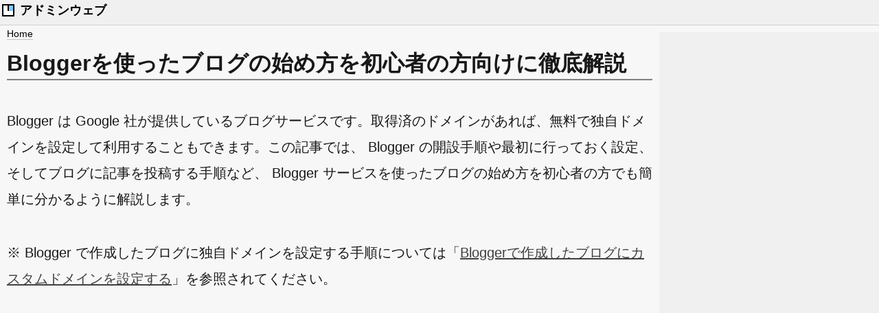

--- FILE ---
content_type: text/html
request_url: https://www.adminweb.jp/blog/2021042203/
body_size: 4615
content:
<!DOCTYPE html>
<html lang="ja">
<head>
<meta charset="UTF-8">
<meta name="viewport" content="width=device-width, initial-scale=1">
<title>Bloggerを使ったブログの始め方を初心者の方向けに徹底解説 | アドミンウェブ</title>
<meta name="description" content="Blogger は Google 社が提供しているブログサービスです。取得済のドメインがあれば、無料で独自ドメインを設定して利用することもできます。この記事では、 Blogger の開設手順や最初に行っておく設定、そしてブログに記事を投稿する手順など、 Blogger サービスを使ったブログの始め方を初心者の方でも簡単に分かるように解説します。">

<meta property="og:title" content="Bloggerを使ったブログの始め方を初心者の方向けに徹底解説">
<meta property="og:type" content="article">
<meta property="og:url" content="https://www.adminweb.jp/blog/2021042203/">
<meta property="og:image" content="https://www.adminweb.jp/blog/2021042203/img/p1-0.png">
<meta property="og:site_name" content="アドミンウェブ">
<meta property="og:description" content="Blogger は Google 社が提供しているブログサービスです。取得済のドメインがあれば、無料で独自ドメインを設定して利用することもできます。この記事では、 Blogger の開設手順や最初に行っておく設定、そしてブログに記事を投稿する手順など、 Blogger サービスを使ったブログの始め方を初心者の方でも簡単に分かるように解説します。">
<meta property="fb:app_id" content="356232588116556">
<meta name="twitter:card" content="summary_large_image">
<meta name="twitter:site" content="@buzzwordjp">

<link rel="stylesheet" href="https://www.adminweb.jp/css/style112.css">

<!-- Global site tag (gtag.js) - Google Analytics -->
<script async src="https://www.googletagmanager.com/gtag/js?id=UA-6293295-46"></script>
<script>
  window.dataLayer = window.dataLayer || [];
  function gtag(){dataLayer.push(arguments);}
  gtag('js', new Date());

  gtag('config', 'UA-6293295-46');
</script>

<script type="application/ld+json">
{
  "@context": "https://schema.org",
  "@type":"Article",
  "headline":"Bloggerを使ったブログの始め方を初心者の方向けに徹底解説",
  "image": {
    "@type": "ImageObject",
    "url": "https://www.adminweb.jp/blog/2021042203/img/p1-0.png",
    "height": 400,
    "width": 728
  },
  "author": {
    "@type": "Person",
    "name": "Tatsuo Ikura",
    "url": "http://www.buzzword.co.jp/profile/"
  },
  "publisher": {
    "@type": "Organization",
    "name": "Buzzword Inc.",
    "logo": {
      "@type": "ImageObject",
      "url": "http://www.buzzword.co.jp/img/buzzwordinc_logo.png"
    }
  }
}
</script>

<script type="application/ld+json">
{
  "@context": "https://schema.org",
  "@type": "BreadcrumbList",
  "itemListElement": [{
	"@type": "ListItem",
	"position": 1,
	"name": "Home",
	"item": "https://www.adminweb.jp/"
  }]
}
</script>

</head>
<body>

	<div id="header">
		<div id="sitelogo">
			<img src="https://www.adminweb.jp/img/logo_small_c.png" alt="ロゴ" width="24" height="24"><span> アドミンウェブ</span>
		</div>
	</div>

	<div class="container">
		<div class="main">

			<div id="newpankuzubar">
				<ul id="newpankuzu">
				<li><a href="https://www.adminweb.jp/">Home</a></li>
				</ul>
			</div>

			<h1>Bloggerを使ったブログの始め方を初心者の方向けに徹底解説</h1>

			<p>
			Blogger は Google 社が提供しているブログサービスです。取得済のドメインがあれば、無料で独自ドメインを設定して利用することもできます。この記事では、 Blogger の開設手順や最初に行っておく設定、そしてブログに記事を投稿する手順など、 Blogger サービスを使ったブログの始め方を初心者の方でも簡単に分かるように解説します。
			</p>

			<p>
			※ Blogger で作成したブログに独自ドメインを設定する手順については「<a href="https://www.adminweb.jp/blog/2021042801/">Bloggerで作成したブログにカスタムドメインを設定する</a>」を参照されてください。
			</p>

			<div id="admokuji">
<script async src="https://pagead2.googlesyndication.com/pagead/js/adsbygoogle.js?client=ca-pub-5403370376223466"
     crossorigin="anonymous"></script>
<!-- AdminWeb PageTop Res -->
<ins class="adsbygoogle"
     style="display:block"
     data-ad-client="ca-pub-5403370376223466"
     data-ad-slot="7880859037"
     data-ad-format="auto"
     data-full-width-responsive="true"></ins>
<script>
     (adsbygoogle = window.adsbygoogle || []).push({});
</script>
			</div>

			<div id="mokuji">
			<p id="mokujititle">目次</p>
			<ol>
			<li><a href="#section1">Bloggerのブログを新しく開設する</a></li>
			<li><a href="#section2">作成したブログを表示する</a></li>
			<li><a href="#section3">ブログに記事を投稿する</a></li>
			<li><a href="#section4">ブログの公開/非公開を変更する</a></li>
			<li><a href="#section5">ブログのテーマを変更する</a></li>
			</ol>
			</div>

<div class="adbox">
	<div class="adl">
<script async src="https://pagead2.googlesyndication.com/pagead/js/adsbygoogle.js?client=ca-pub-5403370376223466"
     crossorigin="anonymous"></script>
<!-- AdminWeb_PageCenter_Left -->
<ins class="adsbygoogle"
     style="display:block;width:100%;height:250px"
     data-ad-client="ca-pub-5403370376223466"
     data-ad-slot="7128535570"
     data-full-width-responsive="true"></ins>
<script>
     (adsbygoogle = window.adsbygoogle || []).push({});
</script>
	</div>

	<div class="adc">
<style type="text/css">
.adslot_PageCenter_Center { display:inline-block; width: 300px; height: 250px; }
@media (max-width: 640px) { .adslot_PageCenter_Center { display: none; } }
</style>
<script async src="https://pagead2.googlesyndication.com/pagead/js/adsbygoogle.js?client=ca-pub-5403370376223466"
     crossorigin="anonymous"></script>
<!-- AdminWeb_PageCenter_Center -->
<ins class="adsbygoogle adslot_PageCenter_Center"
     data-ad-client="ca-pub-5403370376223466"
     data-ad-slot="6814283765"
     data-full-width-responsive="true"></ins>
<script>
     (adsbygoogle = window.adsbygoogle || []).push({});
</script>
	</div>

	<div class="adr">
<style type="text/css">
.adslot_PageCenter_Right { display:inline-block; width: 300px; height: 250px; }
@media (max-width: 1330px) { .adslot_PageCenter_Right { display: none; } }
</style>
<script async src="https://pagead2.googlesyndication.com/pagead/js/adsbygoogle.js?client=ca-pub-5403370376223466"
     crossorigin="anonymous"></script>
<!-- AdminWeb_PageCenter_Right -->
<ins class="adsbygoogle adslot_PageCenter_Right"
     data-ad-client="ca-pub-5403370376223466"
     data-ad-slot="4635902473"
     data-full-width-responsive="true"></ins>
<script>
     (adsbygoogle = window.adsbygoogle || []).push({});
</script>
	</div>
</div>

<h2><a id="section1">Bloggerのブログを新しく開設する</a></h2>

			<p>
			新しく Blogger のブログを開設する手順について解説します。なお Blogger の利用には会員登録などは不要ですが、 Google アカウントが必要です。持っていない場合には先に Google アカウントを作成してください。( Google アカウントの取得方法は「<a href="https://www.adminweb.jp/blog/2021041001/">Googleアカウントを取得する方法(PC版)を初心者の方向けに徹底解説</a>」を参照されてください)。
			</p>

			<p>
			それでは下記の URL へアクセスしてください。
			</p>

			<p>
			・<a href="https://www.blogger.com/">https://www.blogger.com/</a>
			</p>

			<p>
			<img src="./img/p1-1.png" alt="Bloggerのブログを新しく開設する(1)" width="728" height="460">
			</p>

			<p>
			画面右上に表示されている「ログイン」をクリックしてください。
			</p>

			<p>
			<img src="./img/p1-2.png" alt="Bloggerのブログを新しく開設する(2)" width="728" height="400" class="waku">
			</p>

			<p>
			Google アカウントのログイン画面が表示されます。 Blogger で使用する Google アカウントでログインしてください。
			</p>

			<p>
			<img src="./img/p1-3.png" alt="Bloggerのブログを新しく開設する(3)" width="728" height="460">
			</p>

			<p>
			ログインが完了すると作成するブログのタイトルを指定する画面が表示されます。
			</p>

			<p>
			<img src="./img/p1-4.png" alt="Bloggerのブログを新しく開設する(4)" width="728" height="460">
			</p>

			<p>
			名前を入力したら「次へ」をクリックしてください。
			</p>

			<p>
			<img src="./img/p1-5.png" alt="Bloggerのブログを新しく開設する(5)" width="728" height="444" class="waku">
			</p>

			<p>
			続いて作成するブログの URL のホスト名を入力してください。すでに他の利用者が使用しているホスト名は利用できません。入力が終わりましたら「次へ」をクリックしてください。
			</p>

			<p>
			<img src="./img/p1-6.png" alt="Bloggerのブログを新しく開設する(6)" width="728" height="466" class="waku">
			</p>

			<p>
			続いてブログ上で表示される投稿者の名前を入力してください。プロフィールとして表示されます。入力が終わりましたら「完了」をクリックしてください。
			</p>

			<p>
			<img src="./img/p1-7.png" alt="Bloggerのブログを新しく開設する(7)" width="728" height="450" class="waku">
			</p>

			<p>
			ブログの作成が完了しました。
			</p>

			<p>
			<img src="./img/p1-8.png" alt="Bloggerのブログを新しく開設する(8)" width="728" height="460">
			</p>

			<p>
			表示されているのはブログの管理画面です。管理画面から新しい記事の投稿やブログの設定などを行うことができます。 Blogger のブログを一つでも作成されていると、次回から Blogger の URL へアクセスすると管理画面が表示されます。
			</p>

<h2><a id="section2">作成したブログを表示する</a></h2>

			<p>
			ブログを作成すると、デフォルトでは誰でも閲覧できる状態でブログが公開されています。ブログの作成をしたときに指定した URL へブラウザからアクセスしてください。(ブログの URL は https://(指定したホスト名).blogspot.com/ になります)。
			</p>

			<p>
			<img src="./img/p1-9.png" alt="作成したブログを表示する(1)" width="728" height="460">
			</p>

			<p>
			ブログの管理画面からは、左側に表示されているメニューの一番下に表示されている「ブログを表示」をクリックしてもブログを表示することができます。
			</p>

			<p>
			<img src="./img/p1-10.png" alt="作成したブログを表示する(2)" width="728" height="460" clas="waku">
			</p>

			<p>
			<img src="./img/p1-11.png" alt="作成したブログを表示する(3)" width="728" height="460">
			</p>

<h2><a id="section3">ブログに記事を投稿する</a></h2>

			<p>
			新しい記事を作成し投稿するまでの手順を見てみます。画面左側に表示されている「新しい投稿」をクリックしてください。
			</p>

			<p>
			<img src="./img/p1-12.png" alt="ブログに記事を投稿する(1)" width="728" height="460" class="waku">
			</p>

			<p>
			新しい記事の作成画面が表示されます。
			</p>

			<p>
			<img src="./img/p1-13.png" alt="ブログに記事を投稿する(2)" width="728" height="460">
			</p>

			<p>
			赤枠のところに記事のタイトル、青枠のところに記事の本文を入力してください。
			</p>

			<p>
			<img src="./img/p1-14.png" alt="ブログに記事を投稿する(3)" width="728" height="460">
			</p>

			<p>
			記事の作成が終わりましたら画面右上に表示されている「公開」をクリックしてください。
			</p>

			<p>
			<img src="./img/p1-15.png" alt="ブログに記事を投稿する(4)" width="728" height="460">
			</p>

			<p>
			確認ダイアログが表示されます。記事を投稿し公開してよければ「確定」をクリックしてください。
			</p>

			<p>
			<img src="./img/p1-16.png" alt="ブログに記事を投稿する(5)" width="728" height="392" class="waku">
			</p>

			<p>
			記事が公開されました。
			</p>

			<p>
			<img src="./img/p1-17.png" alt="ブログに記事を投稿する(6)" width="728" height="460">
			</p>

			<p>
			ブログを表示してみると、先ほど投稿した記事がブログで表示されていることが確認できます。
			</p>

			<p>
			<img src="./img/p1-18.png" alt="ブログに記事を投稿する(7)" width="728" height="460">
			</p>

<h2><a id="section4">ブログの公開/非公開を変更する</a></h2>

			<p>
			作成したブログはデフォルトでは一般公開となっています。もし一般公開ではなく限定公開にする場合には、管理画面の画面左側に表示されている「設定」をクリックしてください。
			</p>

			<p>
			<img src="./img/p1-25.png" alt="ブログの公開/非公開を変更する(1)" width="728" height="560" class="waku">
			</p>

			<p>
			ブログの設定画面が表示されました。
			</p>

			<p>
			<img src="./img/p1-26.png" alt="ブログの公開/非公開を変更する(2)" width="728" height="460">
			</p>

			<p>
			ブログの公開と非公開の設定を変更するには、「権限」の中にある「読者の権限」をクリックしてください。
			</p>

			<p>
			<img src="./img/p1-27.png" alt="ブログの公開/非公開を変更する(3)" width="728" height="460" class="waku">
			</p>

			<p>
			デフォルトの設定では「一般公開」となっています。
			</p>

			<p>
			<img src="./img/p1-28.png" alt="ブログの公開/非公開を変更する(4)" width="728" height="400" class="waku">
			</p>

			<p>
			ブログを記事の投稿者に限定して一般には非公開にする場合には「投稿者に限定公開」を選択してください。選択が終わったら「保存」をクリックしてください。
			</p>

			<p>
			<img src="./img/p1-29.png" alt="ブログの公開/非公開を変更する(5)" width="728" height="400" class="waku">
			</p>

			<p>
			ブログの公開方法が変更されました。
			</p>

			<p>
			<img src="./img/p1-30.png" alt="ブログの公開/非公開を変更する(6)" width="728" height="460" class="waku">
			</p>

			<p>
			「投稿者に限定公開」に設定されている場合、ブログの URL を知っていて URL へアクセスしても、 Google アカウントのログイン画面が表示されます。
			</p>

			<p>
			<img src="./img/p1-31.png" alt="ブログの公開/非公開を変更する(7)" width="728" height="460">
			</p>

<h2><a id="section5">ブログのテーマを変更する</a></h2>

			<p>
			Blogger ではブログの見た目を設定するテーマがあらかじめいくつか用意されています。ブログのテーマを変更するには管理画面の画面左側に表示されている「テーマ」をクリックして下さい。
			</p>

			<p>
			<img src="./img/p1-19.png" alt="ブログのテーマを変更する(1)" width="728" height="614" class="waku">
			</p>

			<p>
			ブログのテーマを変更する画面が表示されます。
			</p>

			<p>
			<img src="./img/p1-20.png" alt="ブログのテーマを変更する(2)" width="728" height="460">
			</p>

			<p>
			気に入ったテーマが見つかったら一度クリックしてください。
			</p>

			<p>
			<img src="./img/p1-21.png" alt="ブログのテーマを変更する(3)" width="728" height="460">
			</p>

			<p>
			少し大きくテーマが表示されます。このテーマを適用する場合にはテーマの下に表示されている「適用」をクリックしてください。
			</p>

			<p>
			<img src="./img/p1-22.png" alt="ブログのテーマを変更する(4)" width="728" height="460">
			</p>

			<p>
			新しいテーマがブログに適用されました。
			</p>

			<p>
			<img src="./img/p1-23.png" alt="ブログのテーマを変更する(5)" width="728" height="460">
			</p>

			<p>
			ブログを表示してみると、先ほど設定したテーマが反映されていることが確認できます。
			</p>

			<p>
			<img src="./img/p1-24.png" alt="ブログのテーマを変更する(6)" width="728" height="460">
			</p>

			<p>
			-- --
			</p>

			<p>
			Blogger を使ったブログの開設手順や最初に行っておく設定、そしてブログに記事を投稿する手順など、 Blogger サービスを使ったブログの始め方を初心者の方でも簡単に分かるように解説しました。
			</p>

			<div id="profile">
			<p>( Written by Tatsuo Ikura )</p>
			</div>

<div class="adbox">
	<div class="adl">
<script async src="https://pagead2.googlesyndication.com/pagead/js/adsbygoogle.js?client=ca-pub-5403370376223466"
     crossorigin="anonymous"></script>
<!-- AdminWeb_PageBottom_Left -->
<ins class="adsbygoogle"
     style="display:block;width:100%;height:250px"
     data-ad-client="ca-pub-5403370376223466"
     data-ad-slot="8250045553"
     data-full-width-responsive="true"></ins>
<script>
     (adsbygoogle = window.adsbygoogle || []).push({});
</script>
	</div>

	<div class="adc">
<style type="text/css">
.adslot_PageBottom_Center { display:inline-block; width: 300px; height: 250px; }
@media (max-width: 640px) { .adslot_PageBottom_Center { display: none; } }
</style>
<script async src="https://pagead2.googlesyndication.com/pagead/js/adsbygoogle.js?client=ca-pub-5403370376223466"
     crossorigin="anonymous"></script>
<!-- AdminWeb_PageBottom_Center -->
<ins class="adsbygoogle adslot_PageBottom_Center"
     data-ad-client="ca-pub-5403370376223466"
     data-ad-slot="5968347204"
     data-full-width-responsive="true"></ins>
<script>
     (adsbygoogle = window.adsbygoogle || []).push({});
</script>
	</div>

	<div class="adr">
<style type="text/css">
.adslot_PageBottom_Right { display:inline-block; width: 300px; height: 250px; }
@media (max-width: 1330px) { .adslot_PageBottom_Right { display: none; } }
</style>
<script async src="https://pagead2.googlesyndication.com/pagead/js/adsbygoogle.js?client=ca-pub-5403370376223466"
     crossorigin="anonymous"></script>
<!-- AdminWeb_PageBottom_Right -->
<ins class="adsbygoogle adslot_PageBottom_Right"
     data-ad-client="ca-pub-5403370376223466"
     data-ad-slot="7407737175"
     data-full-width-responsive="true"></ins>
<script>
     (adsbygoogle = window.adsbygoogle || []).push({});
</script>
	</div>
</div>

			<div class="mbox">
				<div class="mbox_left">
					<img src="https://www.adminweb.jp/img/facex.png" width="1024" height="1024" alt="プロフィール画像">
				</div>
				<div class="mbox_right">
					<p class="title">著者 / <a href="http://www.buzzword.co.jp/profile/" rel="nofollow">TATSUO IKURA</a></p>
					<p>これから IT 関連の知識を学ばれる方を対象に、色々な言語でのプログラミング方法や関連する技術、開発環境構築などに関する解説サイトを運営しています。</p>
				</div>
			</div>

		</div>

		<div class="sidebar">

			<div class="adprtop">
<style type="text/css">
.adslot_PageRightTop { display:inline-block; width: 300px; height: 600px; }
@media (max-width: 990px) { .adslot_PageRightTop { display: none; } }
</style>
<script async src="https://pagead2.googlesyndication.com/pagead/js/adsbygoogle.js?client=ca-pub-5403370376223466"
     crossorigin="anonymous"></script>
<!-- AdminWeb PageRightTop R -->
<ins class="adsbygoogle adslot_PageRightTop"
     data-ad-client="ca-pub-5403370376223466"
     data-ad-slot="9371555532"
     data-full-width-responsive="true"></ins>
<script>
     (adsbygoogle = window.adsbygoogle || []).push({});
</script>
			</div>

			<div id="adright_res">
<script async src="https://pagead2.googlesyndication.com/pagead/js/adsbygoogle.js?client=ca-pub-5403370376223466"
     crossorigin="anonymous"></script>
<!-- AdminWeb PageRightC Res -->
<ins class="adsbygoogle"
     style="display:block;width:100%;height:250px"
     data-ad-client="ca-pub-5403370376223466"
     data-ad-slot="9320566234"
     data-full-width-responsive="true"></ins>
<script>
     (adsbygoogle = window.adsbygoogle || []).push({});
</script>
			</div>

			<div class="adsticky">
				<div class="adstickyinner">
<style type="text/css">
.adslot_PageRightBottom { display:inline-block; width: 300px; height: 600px; }
@media (max-width: 990px) { .adslot_PageRightBottom { display: none; } }
</style>
<script async src="https://pagead2.googlesyndication.com/pagead/js/adsbygoogle.js?client=ca-pub-5403370376223466"
     crossorigin="anonymous"></script>
<!-- AdminWeb PageRightBottom R -->
<ins class="adsbygoogle adslot_PageRightBottom"
     data-ad-client="ca-pub-5403370376223466"
     data-ad-slot="9073022695"
     data-full-width-responsive="true"></ins>
<script>
     (adsbygoogle = window.adsbygoogle || []).push({});
</script>
				</div>
			</div>

		</div>

	</div>

	<div id="adfooter">
<style type="text/css">
.adslot_Footer { display:block; width: 970px; height: 200px; }
@media (max-width: 990px) { .adslot_Footer { display: none; } }
</style>
<script async src="https://pagead2.googlesyndication.com/pagead/js/adsbygoogle.js?client=ca-pub-5403370376223466"
     crossorigin="anonymous"></script>
<!-- AdminWeb Footer Res -->
<ins class="adsbygoogle adslot_Footer"
     data-ad-client="ca-pub-5403370376223466"
     data-ad-slot="8058473867"
     data-full-width-responsive="true"></ins>
<script>
     (adsbygoogle = window.adsbygoogle || []).push({});
</script>
	</div>

	<div id="footer">
		<p id="copyright">
		アドミンウェブ &copy;2025 <a href="http://www.buzzword.jp/" rel="nofollow">Buzzword</a>. All Rights Reserved.
		</p>
	</div>

</body>
</html>


--- FILE ---
content_type: text/html; charset=utf-8
request_url: https://www.google.com/recaptcha/api2/aframe
body_size: 269
content:
<!DOCTYPE HTML><html><head><meta http-equiv="content-type" content="text/html; charset=UTF-8"></head><body><script nonce="YTcHH7DVvMK1q_GzIEvM9A">/** Anti-fraud and anti-abuse applications only. See google.com/recaptcha */ try{var clients={'sodar':'https://pagead2.googlesyndication.com/pagead/sodar?'};window.addEventListener("message",function(a){try{if(a.source===window.parent){var b=JSON.parse(a.data);var c=clients[b['id']];if(c){var d=document.createElement('img');d.src=c+b['params']+'&rc='+(localStorage.getItem("rc::a")?sessionStorage.getItem("rc::b"):"");window.document.body.appendChild(d);sessionStorage.setItem("rc::e",parseInt(sessionStorage.getItem("rc::e")||0)+1);localStorage.setItem("rc::h",'1768766868313');}}}catch(b){}});window.parent.postMessage("_grecaptcha_ready", "*");}catch(b){}</script></body></html>